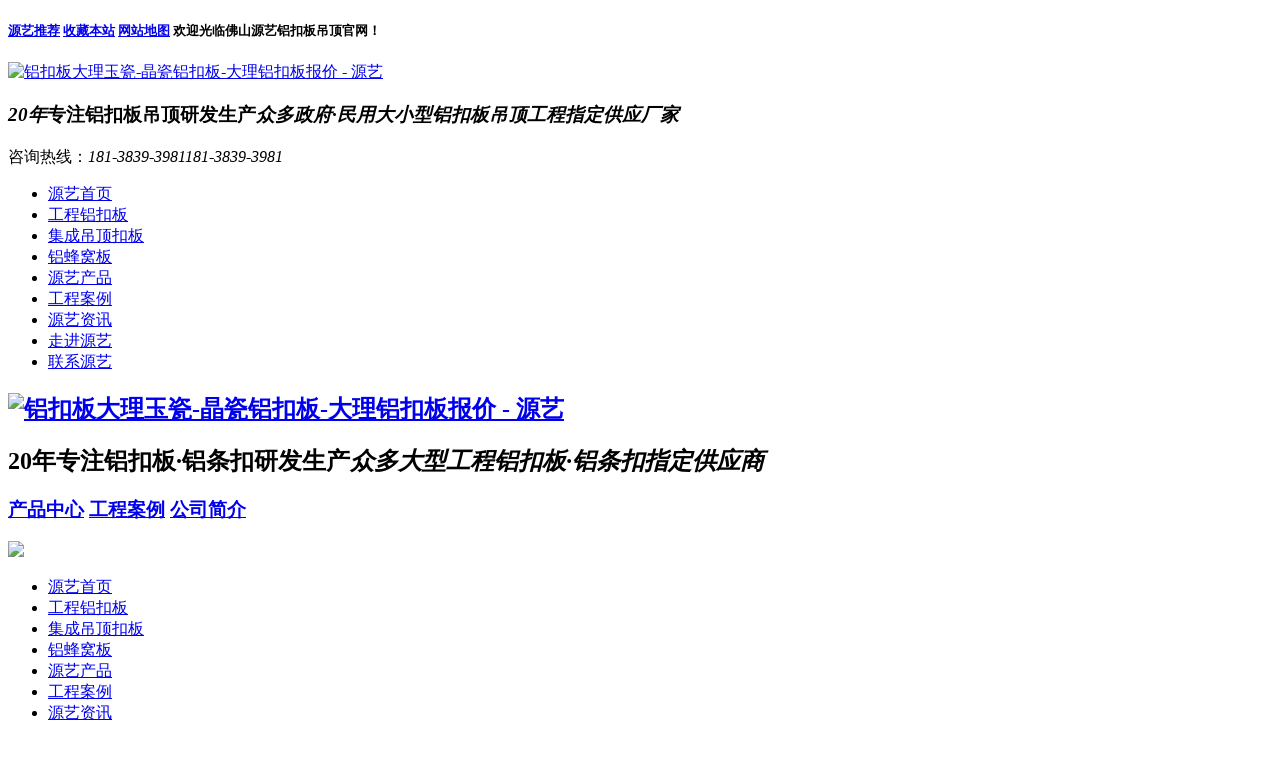

--- FILE ---
content_type: text/html; charset=utf-8
request_url: https://www.fsmeililong.com/lkbn_114709.html
body_size: 10649
content:
<!DOCTYPE html>
<html lang="zh">
<head data-base="/">
  <meta http-equiv="Cache-Control" content="no-transform">
  <meta http-equiv="Cache-Control" content="no-siteapp"> 
  <meta charset="UTF-8"> 
  <meta http-equiv="X-UA-Compatible" content="IE=edge"> 
  <meta name="renderer" content="webkit"> 
  <meta http-equiv="pragma" content="no-cache">
  <meta http-equiv="cache-control" content="no-cache,must-revalidate">
  <meta name="viewport" content="width=device-width, initial-scale=1.0, maximum-scale=1.0, user-scalable=0">
  <meta name="applicable-device" content="pc,mobile">
  <meta http-equiv="expires" content="Wed, 26 Feb 1997 08:21:57 GMT">
  <meta http-equiv="expires" content="0">
  <title>铝扣板大理玉瓷-晶瓷铝扣板-大理铝扣板报价-佛山美利龙</title>
  <meta name="keywords" content="铝扣板大理玉瓷">
  <meta name="description" content="佛山源艺吊顶专注于铝扣板吊顶行业20年，产品广泛应用于众多大小型写字楼、品牌商城、教育机构、医疗康复工程等吊顶工程。自主研发，生产，销售，一站式采购节省20%成本！如果您对“铝扣板大理玉瓷”感兴趣，欢迎来电咨询，我司将竭诚为您服务。">
  <link rel="shortcut icon" href="https://www.fsmeililong.com/storage/11828/images/20200413/20200413193221_64200.jpg">

  <script src="https://www.fsmeililong.com/storage/tpl/my_19/js/uaredirect.js" type="text/javascript"></script>
  <link href="https://www.fsmeililong.com/storage/tpl/my_19/css/reset_2.css" rel="stylesheet"> 
  <script src="https://www.fsmeililong.com/storage/tpl/my_19/js/nsw.pc.min.js"></script> 
  <link href="https://www.fsmeililong.com/storage/tpl/my_19/css/5d53ac9ce4b0df2cda350619.css" rel="stylesheet">
  <script src="https://www.fsmeililong.com/storage/tpl/my_19/js/template-sub-domain.js"></script>
  <base target="_blank">
  <link rel="stylesheet" href="https://www.fsmeililong.com/storage/tpl/my_19/css/new-20200910.css" type="text/css">
</head> 
<body class="body-color"> 

  <div class="topWrap mobile-hide"> 
  <div class="header"> 
    <h5><span>
      <a href="https://www.fsmeililong.com/tagy.html" rel="sidebar" target="_blank" title="源艺产品_资讯推荐">源艺推荐</a>  
      <a href="#" rel="sidebar" target="_blank" title="源艺铝扣板吊顶-加入收藏" rel="nofollow">收藏本站</a>
      <a href="https://www.fsmeililong.com/lkb_22.html" target="_blank" title="网站地图">网站地图</a>
    </span>欢迎光临佛山源艺铝扣板吊顶官网！</h5> 
    <div class="t_logo" data-scroll-reveal="enter left over 1s and move 100px after 0.1s"><a href="https://www.fsmeililong.com/" title="铝扣板大理玉瓷-晶瓷铝扣板-大理铝扣板报价 - 源艺"><img alt="铝扣板大理玉瓷-晶瓷铝扣板-大理铝扣板报价 - 源艺" src="https://www.fsmeililong.com/storage/11828/images/20200413/20200413193027_33595.jpg"></a></div> 
    <h3><em>20年</em>专注铝扣板吊顶研发生产<i>众多政府·民用大小型铝扣板吊顶工程指定供应厂家</i></h3> 
    <p data-scroll-reveal="enter right over 1s and move 100px after 0.1s">咨询热线：<em>181-3839-3981</em><em>181-3839-3981</em></p> 
    <div class="clear"></div> 
    <div class="nav menu"> 
      <ul> 
        <li><a href="https://www.fsmeililong.com/"   >源艺首页</a></li><li><a href="https://www.fsmeililong.com/lkbc_40/"   >工程铝扣板</a></li><li><a href="https://www.fsmeililong.com/lkbc_59/"   >集成吊顶扣板</a></li><li><a href="https://www.fsmeililong.com/lkbc_110/"   >铝蜂窝板</a></li><li><a href="https://www.fsmeililong.com/lkbc_4/"   >源艺产品</a></li><li><a href="https://www.fsmeililong.com/lkbc_33/"   >工程案例</a></li><li><a href="https://www.fsmeililong.com/lkbc_1/"   >源艺资讯</a></li><li><a href="https://www.fsmeililong.com/lkb_80.html"   rel="nofollow" >走进源艺</a></li><li><a href="https://www.fsmeililong.com/lkb_79.html"   rel="nofollow" >联系源艺</a></li>
      </ul> 
    </div> 
  </div> 
</div>

<div class="mobile-show clearfix"> 
  <section class="mobile-head"> 
    <a href="https://www.fsmeililong.com/"><h1><img alt="铝扣板大理玉瓷-晶瓷铝扣板-大理铝扣板报价 - 源艺" src="https://www.fsmeililong.com/storage/11828/images/20200413/20200413193034_54108.jpg" class="loaded"></h1></a>
    <h2><b>20年</b>专注铝扣板·铝条扣研发生产<em>众多大型工程铝扣板·铝条扣指定供应商</em></h2>  
    <div class="clear"></div> 
    <div class="nav">
      <h3>
        <a href="https://www.fsmeililong.com/lkbc_4/" target="_blank" title="产品中心">产品中心</a>
        <a href="https://www.fsmeililong.com/lkbc_33/" target="_blank" title="工程案例">工程案例</a>
        <a href="https://www.fsmeililong.com/lkb_80.html" target="_blank" title="公司简介">公司简介</a>
      </h3> 
      <span class="menu_btn iconfont"><img src="https://www.fsmeililong.com/storage/tpl/my_19/picture/home.png" class="downmenu"></span>  
    </div> 
  </section> 
  <section class="mobile-menu" id="menu"> 
    <div class="slideMenu"> 
      <ul>    
        <li><a href="https://www.fsmeililong.com/"   >源艺首页</a></li><li><a href="https://www.fsmeililong.com/lkbc_40/"   >工程铝扣板</a></li><li><a href="https://www.fsmeililong.com/lkbc_59/"   >集成吊顶扣板</a></li><li><a href="https://www.fsmeililong.com/lkbc_110/"   >铝蜂窝板</a></li><li><a href="https://www.fsmeililong.com/lkbc_4/"   >源艺产品</a></li><li><a href="https://www.fsmeililong.com/lkbc_33/"   >工程案例</a></li><li><a href="https://www.fsmeililong.com/lkbc_1/"   >源艺资讯</a></li><li><a href="https://www.fsmeililong.com/lkb_80.html"   rel="nofollow" >走进源艺</a></li><li><a href="https://www.fsmeililong.com/lkb_79.html"   rel="nofollow" >联系源艺</a></li>
      </ul> 
    </div> 
  </section>   
</div>

  <div> 
    <div class="ty-banner-1"> 
      <a href="https://www.fsmeililong.com/" title="铝扣板大理玉瓷-晶瓷铝扣板-大理铝扣板报价 - 源艺"> <img alt="铝扣板大理玉瓷-晶瓷铝扣板-大理铝扣板报价 - 源艺" src="https://www.fsmeililong.com/storage/tpl/my_19/picture/b3f8ecf3913445d4973f72175ae410d6_52.jpg"> </a> 
    </div> 
    <div class="page-m-b mobile-show"> 
      <div class="page-m-b-title">
        源艺资讯
      </div> 
    </div>
  </div> 
  <div class="p1-search-1 b "> 
    <div class="blk-main"> 
      <div class="blk-md blk"> 
        <form method="get" action="/so_product">
          <div class="p1-search-1-inp fr"> 
            <input class="p1-search-1-inp1"  placeholder="请输入关键字" type="text" name="keyword" value=""> 
            <input class="p1-search-1-inp2" value="" type="submit"> 
          </div> 
        </form>
        <p> 热门关键词： 
          <a href="https://www.fsmeililong.com/lkbc_40/" target="_blank"  >工程铝扣板 </a><a href="https://www.fsmeililong.com/lkbc_110/" target="_blank"  >铝蜂窝板 </a><a href="https://www.fsmeililong.com/lkbc_59/" target="_blank"  >集成吊顶扣板 </a><a href="https://www.fsmeililong.com/lkbc_61/" target="_blank"  >铝条扣 </a>
        </p> 
      </div> 
    </div> 
  </div> 
  <div class="blk-main"> 
    <div class="blk plc"> 
      <div class="p12-curmbs-1" navcrumbs=""> 
        <b> 您的位置： </b> 
        <a href="https://www.fsmeililong.com/">源艺铝扣板首页</a> <span>&gt;</span> <a href="https://www.fsmeililong.com/lkbc_2/">源艺动态</a> <span>&gt;</span> 铝扣板大理玉瓷-晶瓷铝扣板-大理铝扣板报价 
      </div> 
    </div> 
    <div class="clear"></div> 
    <div class="blk-sm fl"> 
      <div class="p15-infocontent-1 blk"> 
        <div class="p15-infocontent-1-tit">
          <h1>铝扣板大理玉瓷-晶瓷铝扣板-大理铝扣板报价 </h1>
        </div> 
        <div class="p15-infocontent-1-bool mobile-hide"> 
          <i><a href="https://www.fsmeililong.com/lkbc_1/" title="返回列表"> 返回列表 </a></i> 
          <span> 来源：<a href="https://www.fsmeililong.com/">源艺铝扣板吊顶</a></span> 
          <span> 发布日期： 11-11 10:10 </span> 
          <span> 浏览次数： 233 </span> 
        </div> 
        <div class="p15-infocontent-1-con endit-content">   
         
          <div span style="padding: 15px;font-size: 14px;background: #f0f0f0;">
          <p >  佛山源艺吊顶专注于铝扣板吊顶行业20年，主营工程铝扣板，集成吊顶，铝蜂窝板，铝方通方管，铝条扣及铝单板幕墙，产品广泛应用于众多大小型写字楼、品牌商城、教育机构、医疗康复工程等吊顶工程。</p>
<p>  自主研发，生产，销售，一站式采购节省20%成本！如果您对“铝扣板大理玉瓷-晶瓷铝扣板-大理铝扣板报价”感兴趣，欢迎来电咨询 <span style="color: rgb(255, 0, 0);">181-3839-3981/181-3839-3981</span>，或点击网页右端的客服热线聊天咨询，我司将竭诚为您服务。</p>
           </div>
          <div class="gssl">
    <h2 class="zdtit" style="text-align:center;">
        <p>
            <span style="font-size:32px;">源艺·公司实力<br /></span>
        </p>
        <span style="font-size:16px;">国内铝扣板·铝方通有名生产厂家</span> 
    </h2>
    <p>
        <span style="font-size:28px;"><br /></span>
    </p>
    <dl>
        <dt>
            <img src="https://www.fsmeililong.com/storage/tpl/my_19/picture/0d723cec533d456b8a4c13a8ee4a6457_2.jpg" title=铝扣板大理玉瓷-晶瓷铝扣板-大理铝扣板报价 alt=铝扣板大理玉瓷-晶瓷铝扣板-大理铝扣板报价 style="max-width:100%;" />
        </dt>
        <dd>
            <b>定制实力</b>
            <h3>
                深耕行业20年定制有保障
            </h3>
            <p>
                20年专注铝扣吊顶板工程研发、生产、安装，60多种风格，100多种规格
            </p>
            <p>
                9000+个工程案例，服务高级写字楼、医院工程、大型高校众多领域
            </p>
        </dd>
    </dl>
    <dl class="er">
        <dt>
            <img src="https://www.fsmeililong.com/storage/tpl/my_19/picture/0d723cec533d456b8a4c13a8ee4a6457_4.jpg" title=铝扣板大理玉瓷-晶瓷铝扣板-大理铝扣板报价 alt=铝扣板大理玉瓷-晶瓷铝扣板-大理铝扣板报价 style="max-width:100%;" /> 
        </dt>
        <dd>
            <b>工厂实力</b>
            <h3>
                大型生产基地货期有保障
            </h3>
            <p>
                拥有大型生产基地，拥有设计、研发、生产团队数十人，仓储面积达2000平米
            </p>
            <p>
                日产量超万平，采用全自动的生产线，加快出货速度，严格按照交期准时交货
            </p>
        </dd>
    </dl>
    <div class="clear">
    </div>
    <dl>
        <dt>
            <img src="https://www.fsmeililong.com/storage/tpl/my_19/picture/0d723cec533d456b8a4c13a8ee4a6457_6.jpg" title=铝扣板大理玉瓷-晶瓷铝扣板-大理铝扣板报价 alt=铝扣板大理玉瓷-晶瓷铝扣板-大理铝扣板报价 style="max-width:100%;" />
        </dt>
        <dd>
            <b>品质实力</b>
            <h3>
                质量层层严控品质有保障
            </h3>
            <p>
                严格的选材标准，优选铝镁合金1100，规范化生产流程，遵循ISO9001质量管理体系
            </p>
            <p>
                9道生产标准，表面处理匠心工艺，杜绝以次充好，保证每一批质量稳定
            </p>
        </dd>
    </dl>
    <dl class="er">
        <dt>
            <img src="https://www.fsmeililong.com/storage/tpl/my_19/picture/0d723cec533d456b8a4c13a8ee4a6457_8.jpg" title=铝扣板大理玉瓷-晶瓷铝扣板-大理铝扣板报价 alt=铝扣板大理玉瓷-晶瓷铝扣板-大理铝扣板报价 style="max-width:100%;" />
        </dt>
        <dd>
            <b>服务实力</b>
            <h3>
                一站式全程服务让您放心舒心
            </h3>
            <p>
                设计、生产、安装、提供免费技术服务支持，有效解决客户工程疑问，让您无后顾之忧
            </p>
            <p>
                有完善的售前、售中、售后服务，强大客服团队一对一全程贴心跟进，让您舒心放心
            </p>
        </dd>
    </dl>
    <div class="clear">
    </div>
</div>
<div class="endit-content">
    <p>猜你需要：</p>
    <p>
        <a rel="nofollow" target="_blank" href="http://p.qiao.baidu.com/cps/chat?siteId=14968166&userId=28943463&siteToken=4fe82010d0d6e57d1f779816e92432b2&cp=&cr=&cw=wenzhangneiye-wenbaojia"><span>工程报价</span></a>
        <a rel="nofollow" target="_blank" href="https://www.fsmeililong.com/lkb_79.html"><span>联系我们</span></a>
        <a rel="nofollow" target="_blank" href="https://www.fsmeililong.com/lkbc_33/"><span>工程案例</span></a>
    </p>
</div> 
           <p>且注意水电走路三、铝扣板吊顶的保护膜安装前铝扣板的保护膜用多少撕多少。金属穿孔复合铝蜂窝板材料源自于美利龙源艺工业复合蜂窝板技术，是一种典型的三明治构造方式，由面板、底板和中间铝蜂巢构成。尽管铝单板厂在今年中期出现了大幅增长，但似乎在中期稳定合并的情况下，关闭业务的气氛并不好。各种花色铝扣板搭配白色铝扣板3.　　　　5、瓷铝板安装维护方便灵活，大大降低了施工和维护成本。现在你对集成吊顶颜色搭配了解了吗？10、使用范围灵活广泛。译文：纤薄的云彩在美利龙源艺中变幻多端，天上的流星传递着相思的愁怨，遥远无垠的银河今夜我悄悄渡过。铝扣板大理玉瓷-晶瓷铝扣板-大理铝扣板报价</p><p align="center"><img src="https://www.fsmeililong.com/storage/11459/article/3c250b0e6be549c88b61581ab30979a7.jpg" alt="铝扣板大理玉瓷-晶瓷铝扣板-大理铝扣板报价" title=""></p><p>实际上不止家电在进步，吊顶的类型也是越发的美利龙源艺。总之，在现货偏关铝单板材市场的第四季度，笔者认为，在量化宽松政策的减少和美国债务上限问题的影响下，我们应该继续退缩。　　　　4、可根据客户需求加工生产，满足不同建筑外墙的安装施工设计。且安装中提前计算家电尺寸，准备预留家电窗口。安装注意事项铝扣板厂家表示，铝扣板吊顶安装便捷简单。金属穿孔复合铝蜂窝为复合型板材，具有质量轻，强度高，平整度好，板面大，安装简便，易维护，环保性好，可重复利用，抗热胀冷缩性能优异等优点。铝扣板大理玉瓷-晶瓷铝扣板-大理铝扣板报价</p><p align="center"><img src="https://www.fsmeililong.com/storage/11459/article/7b4a65ce8bc3ca5cb8e9816d1fd8fbb8.jpg" alt="铝扣板大理玉瓷-晶瓷铝扣板-大理铝扣板报价" title=""></p><p>一、铝扣板吊顶的保护膜因此，广州铝单板厂家要做好产品质量是首要任务。纯色搭配，这种方式就相对更考验设计师对于整体的调控，选择不当就容易翻车。尽可能挑选地砖同类色中色调更加舒服的色调做配搭2.　　　　烤瓷铝板性能通过建材质量监督检验中心检测，各项指标均符合标准，特别是其硬度达到6H以上。减少顶面颜色带来的压迫感.1.佛山铝扣板生产厂家总结出最常见的安装3大雷坑你知道吗？其防火性能经消防建材质量监督检验中心检测，其防火性能为A1级。     地   址：南昌市美利龙源艺湖新区 项目年份：2016作为南昌美利龙源艺城的核心项目，美利龙源艺茂建筑外形圆润大气。铝扣板大理玉瓷-晶瓷铝扣板-大理铝扣板报价</p><p align="center"><img src="https://www.fsmeililong.com/storage/11459/article/803823a5f502be41b41232222d30c9f9.jpg" alt="铝扣板大理玉瓷-晶瓷铝扣板-大理铝扣板报价" title=""></p><p>但季节性特征明显，需求能否跟上进度限制了其增长。既不容易将铝扣板刮花且未使用完的铝扣板可以协商退货。家装铝扣板厂家为大家解析下卫生间吊顶怎安装要做什么准备！　　　　2、抗分化性：像陶瓷一样具有结构的稳定性　　　　3、漆层均匀，颜色鲜艳。家装铝扣板厂家选用表面有刻痕或者凹凸不平的瓷砖可以增加瓷砖的摩擦力，使得瓷砖具有防滑的作用！纯色搭配，选择自己喜美利龙源艺的风格颜色厂家要走可持续发展之路，就必须找到前进的方向，把握市场需求，以便更好地“生活”。安装时注意人生安全即可。若是自身喜美利龙源艺不同的装饰风格，喜美利龙源艺鲜明的室内装修。铝扣板大理玉瓷-晶瓷铝扣板-大理铝扣板报价</p> 
        </div> 
        <div class="clear"></div> 
        
        <div class="endit-content">
    <p>猜你需要：</p>
    <p>
        <a rel="nofollow" target="_blank" href="http://p.qiao.baidu.com/cps/chat?siteId=14968166&userId=28943463&siteToken=4fe82010d0d6e57d1f779816e92432b2&cp=&cr=&cw=wenzhangneiye-wenbaojia"><span>工程报价</span></a>
        <a rel="nofollow" target="_blank" href="https://www.fsmeililong.com/lkb_79.html"><span>联系我们</span></a>
        <a rel="nofollow" target="_blank" href="https://www.fsmeililong.com/lkbc_33/"><span>工程案例</span></a>
    </p>
</div>
        <div class="endit-href"> 
          <a class="mobile-show" href="https://www.fsmeililong.com/lkbc_1/" title="返回列表"> 
            <div class="m-xx-fy-01-return">
              返回 
              <br>列表 
            </div>
          </a> 
          <a href="https://www.fsmeililong.com/lkbn_114708.html" title="广州铝扣板多少钱-广州吊顶铝扣板天花多少钱一平方米-台州铝扣板多少钱"> 
            <div class="m-xx-fy-01-next"> 
              <span>上一条</span> 
              <p>广州铝扣板多少钱-广州吊顶铝扣板天花多少钱一平方米-台州铝扣板多少钱</p> 
            </div>
          </a>
          <a href="https://www.fsmeililong.com/lkbn_114713.html" title="本溪铝扣板价格-本溪铝扣板怎么样-慈溪铝扣板生产厂家价格"> 
            <div class="m-xx-fy-01-prev"> 
              <span>下一条 </span> 
              <p>本溪铝扣板价格-本溪铝扣板怎么样-慈溪铝扣板生产厂家价格</p> 
            </div>
          </a>
          <div class="clear"></div> 
        </div>
      </div> 
      <div class="p14-info-3 blk mobile-hide"> 
        <div class="p14-info-3-tit">
          【相关推荐】 
        </div> 
        <div class="p14-info-3-list"> 
          <ul> 
            <li><a href="https://www.fsmeililong.com/lkbn_114760.html" target="_blank"><span> 了解详情 > </span> 长条吸音铝扣板-冲孔吸音铝扣板隔音板-长条吸音铝扣板 </a></li><li><a href="https://www.fsmeililong.com/lkbn_114759.html" target="_blank"><span> 了解详情 > </span> 滚涂铝扣板多少钱-晶涂和滚涂铝扣板-滚涂铝扣板多少钱一平方米 </a></li><li><a href="https://www.fsmeililong.com/lkbn_114758.html" target="_blank"><span> 了解详情 > </span> 条形铝扣板批发电话-长春条形铝扣板电话-无锡条形铝扣板电话 </a></li>
          </ul> 
        </div> 
      </div> 
      <div class="p14-pagination-1 blk mobile-hide"> 
        <dl> 
        </dl> 
        <div class="p14-pagination-1-href"> 
          <span><a href="https://www.fsmeililong.com/" title="返回列表">  返回列表 </a></span> 
        </div> 
        <div class="p14-pagination-1-key"> 
          <p> 本文标签：  
            <a href="https://www.fsmeililong.com/tag/1118" title="美式吊顶铝扣板">美式吊顶铝扣板</a> <a href="https://www.fsmeililong.com/tag/6208" title="大理铝扣板">大理铝扣板</a> <a href="https://www.fsmeililong.com/tag/48689" title="铝扣板大理玉瓷">铝扣板大理玉瓷</a> 
          </p> 
          <p> 推荐标签：  
            <a href="https://www.fsmeililong.com/tag/48659" title="全铝扣板多少钱">全铝扣板多少钱</a> <a href="https://www.fsmeililong.com/tag/33269" title="张家口双曲铝单板">张家口双曲铝单板</a> <a href="https://www.fsmeililong.com/tag/46694" title="金属铝扣板含重">金属铝扣板含重</a> <a href="https://www.fsmeililong.com/tag/34583" title="麻城铝单板价格">麻城铝单板价格</a> <a href="https://www.fsmeililong.com/tag/6831" title="铝扣板不平">铝扣板不平</a> 
          </p> 
        </div> 
        <div class="clear"> 
        </div> 
      </div> 
    </div> 
    <div class="blk-xs fr mobile-hide"> 
      <div class="fdh-01 blk"> 
        <div class="fdh-01-tit"> 
          <h3>源艺资讯动态</h3> 
        </div> 
        <div class="fdh-01-nav" navvicefocus1=""> 
          <div class="fdh-01-nav-one"> 
            <h3><li role="presentation"><a href="https://www.fsmeililong.com/lkbc_133/">铝方通常见问答</a></li></h3> 
          </div><div class="fdh-01-nav-one"> 
            <h3><li role="presentation"><a href="https://www.fsmeililong.com/lkbc_134/">铝单板常见问答</a></li></h3> 
          </div><div class="fdh-01-nav-one"> 
            <h3><li role="presentation"><a href="https://www.fsmeililong.com/lkbc_2/">源艺动态</a></li></h3> 
          </div><div class="fdh-01-nav-one"> 
            <h3><li role="presentation"><a href="https://www.fsmeililong.com/lkbc_3/">常见问答</a></li></h3> 
          </div> 
        </div> 
        <div class="clear"></div> 
      </div> 
      <div class="cbgg-01 blk"> 
        <div class="cbgg-01-img"> 
          <img src="https://www.fsmeililong.com/storage/tpl/my_19/picture/ad88c4d0518a4b128318e20e58867601_5.jpg"> 
        </div> 
        <p><img src="https://www.fsmeililong.com/storage/tpl/my_19/picture/prolist4.png">源艺全国服务热线</p> 
        <span>181-3839-3981</span> 
        <span>181-3839-3981</span> 
      </div> 
      <div class="xgzx-01 blk"> 
        <div class="xgzx-01-tit">
          最新资讯案例 
        </div> 
        <div class="xgzx-01-list"> 
          <ul> 
            <li><a href="https://www.fsmeililong.com/lkbn_114760.html" title="长条吸音铝扣板-冲孔吸音铝扣板隔音板-长条吸音铝扣板">长条吸音铝扣板-冲孔吸音铝扣板隔音板-长条吸音铝扣板</a></li><li><a href="https://www.fsmeililong.com/lkbn_114759.html" title="滚涂铝扣板多少钱-晶涂和滚涂铝扣板-滚涂铝扣板多少钱一平方米">滚涂铝扣板多少钱-晶涂和滚涂铝扣板-滚涂铝扣板多少钱一平方米</a></li><li><a href="https://www.fsmeililong.com/lkbn_114758.html" title="条形铝扣板批发电话-长春条形铝扣板电话-无锡条形铝扣板电话">条形铝扣板批发电话-长春条形铝扣板电话-无锡条形铝扣板电话</a></li><li><a href="https://www.fsmeililong.com/lkbn_114757.html" title="哪家条形铝扣板好-酒店条形铝扣板哪家好-商场条形铝扣板哪家好">哪家条形铝扣板好-酒店条形铝扣板哪家好-商场条形铝扣板哪家好</a></li><li><a href="https://www.fsmeililong.com/lkbn_114755.html" title="对角户外铝扣板-户外铝扣板尺寸-户外铝扣板批发">对角户外铝扣板-户外铝扣板尺寸-户外铝扣板批发</a></li><li><a href="https://www.fsmeililong.com/lkbn_114754.html" title="商场铝扣板-商场铝扣板供应商-铝扣板批发商场">商场铝扣板-商场铝扣板供应商-铝扣板批发商场</a></li><li><a href="https://www.fsmeililong.com/lkbn_114753.html" title="条形铝扣板电话-展馆条形铝扣板厂家电话-重庆买条形铝扣板电话">条形铝扣板电话-展馆条形铝扣板厂家电话-重庆买条形铝扣板电话</a></li><li><a href="https://www.fsmeililong.com/lkbn_114750.html" title="贵阳铝扣板吊顶-阳台木条吊顶贵还是铝扣板贵-贵阳铝扣板吊顶价格">贵阳铝扣板吊顶-阳台木条吊顶贵还是铝扣板贵-贵阳铝扣板吊顶价 ...</a></li><li><a href="https://www.fsmeililong.com/lkbn_114749.html" title="铝扣板包墚多少钱-铝扣板吊顶大包多少钱-铝扣板包边条多少钱一平方米">铝扣板包墚多少钱-铝扣板吊顶大包多少钱-铝扣板包边条多少钱一 ...</a></li><li><a href="https://www.fsmeililong.com/lkbn_114746.html" title="铝扣板吊顶大厅效果图-大厅二级铝扣板大板吊顶效果图-铝扣板吊顶大厅效果图">铝扣板吊顶大厅效果图-大厅二级铝扣板大板吊顶效果图-铝扣板吊 ...</a></li><li><a href="https://www.fsmeililong.com/lkbn_114745.html" title="轻奢风格铝扣板-铝扣板吊顶轻奢风-轻奢风铝扣板吊顶">轻奢风格铝扣板-铝扣板吊顶轻奢风-轻奢风铝扣板吊顶</a></li><li><a href="https://www.fsmeililong.com/lkbn_114744.html" title="青海铝扣板多少钱-上海铝扣板多少钱-青岛铝扣板多少钱">青海铝扣板多少钱-上海铝扣板多少钱-青岛铝扣板多少钱</a></li><li><a href="https://www.fsmeililong.com/lkbn_114743.html" title="花纹铝扣板艺术-艺术铝扣板价格-铝扣板花纹工艺">花纹铝扣板艺术-艺术铝扣板价格-铝扣板花纹工艺</a></li><li><a href="https://www.fsmeililong.com/lkbn_114742.html" title="长条铝扣板拼色-长条铝扣板拼色-彩色长条铝扣板">长条铝扣板拼色-长条铝扣板拼色-彩色长条铝扣板</a></li><li><a href="https://www.fsmeililong.com/lkbn_114739.html" title="高边铝扣板角边条-铝扣板收边线条角度-对角铝扣板吊顶边条">高边铝扣板角边条-铝扣板收边线条角度-对角铝扣板吊顶边条</a></li><li><a href="https://www.fsmeililong.com/lkbn_114737.html" title="造型三角形铝扣板-直角三角形铝扣板-三角形铝扣板厂家">造型三角形铝扣板-直角三角形铝扣板-三角形铝扣板厂家</a></li><li><a href="https://www.fsmeililong.com/lkbn_114735.html" title="沧州铝扣板-沧州外墙铝扣板-沧州铝扣板批发">沧州铝扣板-沧州外墙铝扣板-沧州铝扣板批发</a></li><li><a href="https://www.fsmeililong.com/lkbn_114733.html" title="商场厨房做铝扣板-商场铝扣板厂商-商场条形铝扣板厂商">商场厨房做铝扣板-商场铝扣板厂商-商场条形铝扣板厂商</a></li><li><a href="https://www.fsmeililong.com/lkbn_114732.html" title="木纹铝扣板的价格-45f木纹铝扣板价格-木纹冲孔铝扣板吊顶价格">木纹铝扣板的价格-45f木纹铝扣板价格-木纹冲孔铝扣板吊顶价 ...</a></li><li><a href="https://www.fsmeililong.com/lkbn_114731.html" title="铝扣板大黑色边框">铝扣板大黑色边框</a></li><li><a href="https://www.fsmeililong.com/lkbn_114729.html" title="大连集成铝扣板-大连铝扣板品牌-大连铝扣板费用">大连集成铝扣板-大连铝扣板品牌-大连铝扣板费用</a></li><li><a href="https://www.fsmeililong.com/lkbn_114727.html" title="荷花铝扣板图片-铝扣板拼花图片-荷兰产铝扣板">荷花铝扣板图片-铝扣板拼花图片-荷兰产铝扣板</a></li><li><a href="https://www.fsmeililong.com/lkbn_114726.html" title="全屋集成吊顶-全屋铝扣板集成吊顶-集成吊顶全屋铝扣板图片">全屋集成吊顶-全屋铝扣板集成吊顶-集成吊顶全屋铝扣板图片</a></li><li><a href="https://www.fsmeililong.com/lkbn_114724.html" title="木纹转印铝扣板-热转印木纹铝扣板-UV热转印铝扣板">木纹转印铝扣板-热转印木纹铝扣板-UV热转印铝扣板</a></li><li><a href="https://www.fsmeililong.com/lkbn_114721.html" title="国标铝扣板商品-铝扣板国标厚度是成品厚度吗-国标铝扣板采用国标">国标铝扣板商品-铝扣板国标厚度是成品厚度吗-国标铝扣板采用国 ...</a></li><li><a href="https://www.fsmeililong.com/lkbn_114720.html" title="有新型铝扣板吗-2018新型铝扣板-新型外墙铝扣板">有新型铝扣板吗-2018新型铝扣板-新型外墙铝扣板</a></li><li><a href="https://www.fsmeililong.com/lkbn_114718.html" title="哈密铝扣板价格-密闭铝扣板-哈密铝扣板厂家">哈密铝扣板价格-密闭铝扣板-哈密铝扣板厂家</a></li><li><a href="https://www.fsmeililong.com/lkbn_114717.html" title="国产铝扣板价格-国产铝扣板排名-国产铝扣板价格">国产铝扣板价格-国产铝扣板排名-国产铝扣板价格</a></li><li><a href="https://www.fsmeililong.com/lkbn_114713.html" title="本溪铝扣板价格-本溪铝扣板怎么样-慈溪铝扣板生产厂家价格">本溪铝扣板价格-本溪铝扣板怎么样-慈溪铝扣板生产厂家价格</a></li><li><a href="https://www.fsmeililong.com/lkbn_114709.html" title="铝扣板大理玉瓷-晶瓷铝扣板-大理铝扣板报价">铝扣板大理玉瓷-晶瓷铝扣板-大理铝扣板报价</a></li>
          </ul> 
        </div> 
      </div> 
    </div> 
    <div class="clear"></div> 
  </div> 

  <div class="footWrap"> 
  <div class="footer-m mobile-show">
    <div class="ftop-m "><img alt="铝扣板大理玉瓷-晶瓷铝扣板-大理铝扣板报价 - 源艺" src="https://www.fsmeililong.com/storage/tpl/my_19/picture/ftop-m.png"></div>
    <div class="foot-m"> 
      <p> 
        <a href="https://www.fsmeililong.com/lkbc_40/" title="">工程扣板</a> |<a href="https://www.fsmeililong.com/lkbc_59/" title="">集成吊顶</a> |<a href="https://www.fsmeililong.com/lkbc_110/" title="">铝蜂窝板</a> |<a href="https://www.fsmeililong.com/lkbc_61/" title="">铝条扣</a> |<a href="https://www.fsmeililong.com/tagy.html" title="">源艺推荐</a> |
      </p> 
      <em></em>佛山源艺装饰20年来专注于高品质的<a href="https://www.fsmeililong.com/lkbc_40/">工装铝扣板</a>、<a href="https://www.fsmeililong.com/lkbc_59/">家装铝扣板</a>、<a href="https://www.fsmeililong.com/lkbc_61/">铝条扣</a>等<a href="https://www.fsmeililong.com/">铝扣板吊顶</a>材料研发和生产！
      <br>佛山市南海区狮山镇罗村联和工业区东区16路9号之三
    </div>
    <div class="fnav-m"> 
      <ul> 
        <li><a onclick="_hmt.push(['_trackEvent', tel, tel])" href="tel:181-3839-3981"><em><img alt="源艺热线电话" src="https://www.fsmeililong.com/storage/tpl/my_19/picture/f1-m.png"></em>热线电话</a></li> 
        <li><a href="https://www.fsmeililong.com/lkbc_4/" target="_blank" title="源艺铝扣板吊顶厂家产品中心"><em><img alt="源艺铝扣板吊顶厂家-产品中心" src="https://www.fsmeililong.com/storage/tpl/my_19/picture/f2-m.png"></em>产品中心</a></li> 
        <li><a href="https://www.fsmeililong.com/lkbc_33/" target="_blank" title="源艺铝扣板吊顶厂家工程案例"><em><img alt="源艺铝扣板吊顶厂家-工程案例" src="https://www.fsmeililong.com/storage/tpl/my_19/picture/f3-m.png"></em>工程案例</a></li> 
        <li><a href="https://www.fsmeililong.com/"><em><img alt="返回源艺铝扣板吊顶首页" src="https://www.fsmeililong.com/storage/tpl/my_19/picture/f4-m.png"></em>返回首页</a></li> 
      </ul> 
    </div>
  </div>

  <div class="footer mobile-hide"> 
    <div class="code fl"> 
      <div class="tit2"> 
        <em><a target="_blank" title="铝扣板大理玉瓷-晶瓷铝扣板-大理铝扣板报价 - 源艺"><img alt="铝扣板大理玉瓷-晶瓷铝扣板-大理铝扣板报价 - 源艺" src="https://www.fsmeililong.com/storage/tpl/my_19/picture/ficon1.png"></a></em>扫一扫
      </div>
      <h5><em><a target="_blank" title="铝扣板大理玉瓷-晶瓷铝扣板-大理铝扣板报价 - 源艺"><img alt="铝扣板大理玉瓷-晶瓷铝扣板-大理铝扣板报价 - 源艺" src=/storage/images/20230222/20230222163814_24856.jpg></a></em>联系源艺</h5> 
      <h2><a href="https://www.fsmeililong.com/"><img alt="铝扣板大理玉瓷-晶瓷铝扣板-大理铝扣板报价 - 源艺" src="https://www.fsmeililong.com/storage/11828/images/20200413/20200413193027_33595.jpg"></a><em><a href="https://beian.miit.gov.cn/" target="_blank">备案号：粤ICP备16102525号</a></em></h2> 
    </div> 
    <div class="fnav fl"> 
      <div class="tit2"> 
        <em><a target="_blank" title="铝扣板大理玉瓷-晶瓷铝扣板-大理铝扣板报价 - 源艺"><img alt="铝扣板大理玉瓷-晶瓷铝扣板-大理铝扣板报价 - 源艺" src="https://www.fsmeililong.com/storage/tpl/my_19/picture/ficon2.png"></a></em>快速导航
      </div> 
      <p> 
        <a href="https://www.fsmeililong.com/"   >源艺首页</a><a href="https://www.fsmeililong.com/lkbc_1/"   >源艺资讯</a><a href="https://www.fsmeililong.com/lkbc_40/"   >工程扣板</a><a href="https://www.fsmeililong.com/lkbc_33/"   >工程案例</a><a href="https://www.fsmeililong.com/lkbc_59/"   >集成吊顶</a><a href="https://www.fsmeililong.com/lkb_80.html"   rel="nofollow" >关于源艺</a><a href="https://www.fsmeililong.com/lkbc_110/"   >铝蜂窝板</a><a href="https://www.fsmeililong.com/lkb_79.html"   rel="nofollow" >联系源艺</a><a href="https://www.fsmeililong.com/lkbc_4/"   >源艺产品</a><a href="https://www.fsmeililong.com/lkb_22.html"   >网站地图</a>
      </p> 
    </div> 
    <div class="flink fr"> 
      <div class="tit2"> 
        <em><a href="https://www.fsmeililong.com/lkbc_2/" target="_blank" title="源艺动态"><img alt="源艺动态" src="https://www.fsmeililong.com/storage/tpl/my_19/picture/ficon3.png"></a></em>联系源艺
      </div> 
      <ul> 
        <li>手机：<em>181-3839-3981</em></li> 
        <li>座机：<em>181-3839-3981</em></li> 
        <li>传真：<em>181-3839-3981</em></li> 
        <li>QQ：<em>592084563</em></li> 
        <li>邮箱：<em>592084563@qq.com</em></li> 
        <li>地址：<i>佛山市南海区狮山镇罗村联和工业区东区16路9号之三</i></li>  
      </ul> 
    </div> 
    <div class="clear"></div> 
    <div class="foot">
      <em></em>佛山源艺装饰20年来专注于高品质的<a href="https://www.fsmeililong.com/lkbc_40/">工装铝扣板</a>、<a href="https://www.fsmeililong.com/lkbc_59/">家装铝扣板</a>、<a href="https://www.fsmeililong.com/lkbc_61/">铝条扣</a>等<a href="https://www.fsmeililong.com/">铝扣板吊顶</a>材料研发和生产！<a href="https://beian.miit.gov.cn/" rel="nofollow">备案号：粤ICP备16102525号</a> <a href="https://www.fsmeililong.com/bkwhy">源艺吊顶问答</a> <a href="https://www.fsmeililong.com/neizhan">源艺铝扣板博客</a> <a href="https://www.fsmeililong.com/lkbc_133/">铝方通问答</a><a href="https://www.fsmeililong.com/lkbc_134/">铝方通问答</a><a href="https://www.ragygs.com">素材锦集</a><a href="https://www.adxzy.com">个人素材</a><a href="https://www.czhtrp.com">名句摘抄</a>
      <!--cptag-->
      
      <!--wgtag-->
      <li>
        <a href="https://www.fsmeililong.com/tag/6208" title="大理铝扣板">大理铝扣板</a>
      </li><li>
        <a href="https://www.fsmeililong.com/tag/1118" title="美式吊顶铝扣板">美式吊顶铝扣板</a>
      </li><li>
        <a href="https://www.fsmeililong.com/tag/48689" title="铝扣板大理玉瓷">铝扣板大理玉瓷</a>
      </li>
    </div> 
  </div> 
</div>
<div class="client-2 mobile-hide"> 
  <ul id="client-2"> 
    <li class="my-kefu-qq"> 
      <div class="my-kefu-main"> 
        <div class="my-kefu-left"> 
          <a class="online-contact-btn" href="http://wpa.qq.com/msgrd?v=3&uin=592084563&site=qq&menu=yes" qq="" target="_blank"> <i></i> <p> QQ咨询 </p> </a>  
        </div> 
        <div class="my-kefu-right"></div> 
      </div>
    </li> 
    <li class="my-kefu-tel"> 
      <div class="my-kefu-tel-main"> 
        <div class="my-kefu-left"> 
          <i></i> 
          <p>在线咨询</p> 
        </div> 
        <div class="my-kefu-tel-right" phone400="">181-3839-3981</div> 
      </div>
    </li> 
    <li class="my-kefu-ftop"> 
      <div class="my-kefu-main"> 
        <div class="my-kefu-left"> 
        <a><i></i><p>返回顶部</p></a> 
        </div> 
        <div class="my-kefu-right"> 
        </div> 
      </div>
    </li> 
  </ul> 
</div>

<script>
  (function(){

    $(".downmenu").click(function() {
      $(".slideMenu").slideToggle("slow");
    })
   //m端导航
    $(window).scroll(function() {
      if ($(window).scrollTop() > 120) {
        $(".slideMenu").hide();
      }
    });
	//m端点击返回顶部
    $(".ftop-m").click(function() {
      var scrollTop = document.documentElement.scrollTop || window.pageYOffset || document.body.scrollTop;
      if (scrollTop > 0) {
        $("html,body").animate({
          scrollTop: 0
        }, "slow");
      }
    })
    var bp = document.createElement('script');
    var curProtocol = window.location.protocol.split(':')[0];
    if (curProtocol === 'https') {
      bp.src = 'https://zz.bdstatic.com/linksubmit/push.js';
    }
    else {
      bp.src = 'http://push.zhanzhang.baidu.com/push.js';
    }
    var s = document.getElementsByTagName("script")[0];
    s.parentNode.insertBefore(bp, s);
  })();
</script>

  <script src="https://www.fsmeililong.com/storage/tpl/my_19/js/public.js"></script> 
  <script src="https://www.fsmeililong.com/storage/tpl/my_19/js/5d53ac9ce4b0df2cda350619.js" type="text/javascript"></script>
  <script src="https://www.fsmeililong.com/storage/tpl/my_19/js/20422133.js" type="text/javascript"></script>

<script>
(function(){
var src = "https://jspassport.ssl.qhimg.com/11.0.1.js?d182b3f28525f2db83acfaaf6e696dba";
document.write('<script src="' + src +'" id="sozz"></script>');
})();
</script><script>
var _hmt = _hmt || [];
(function() {
  var hm = document.createElement("script");
  hm.src = "https://hm.baidu.com/hm.js?4fe82010d0d6e57d1f779816e92432b2";
  var s = document.getElementsByTagName("script")[0]; 
  s.parentNode.insertBefore(hm, s);
})();
</script><script>
(function(){
    var bp = document.createElement('script');
    var curProtocol = window.location.protocol.split(':')[0];
    if (curProtocol === 'https') {
        bp.src = 'https://zz.bdstatic.com/linksubmit/push.js';
    }
    else {
        bp.src = 'http://push.zhanzhang.baidu.com/push.js';
    }
    var s = document.getElementsByTagName("script")[0];
    s.parentNode.insertBefore(bp, s);
})();
</script>
<script>
(function(){
var el = document.createElement("script");
el.src = "https://lf1-cdn-tos.bytegoofy.com/goofy/ttzz/push.js?28ad61d604ecca0df44cbf2c49f955e4345f3f5089d206688051f60a3f7a5f02006a9aebb0a8e10cae30380dfe887035b46c1f3e8d55d863b02aa20a3c0dac055f8b3970b4203820727a7c885802b553";
el.id = "ttzz";
var s = document.getElementsByTagName("script")[0];
s.parentNode.insertBefore(el, s);
})(window)
</script></body>
</html><div style="text-align:center;display:none;"><span>Processed in 0.133519 Second ,&nbsp;51 querys.</span></div><div style="display:none;" id="__crond"><script type="text/javascript">(function(){setTimeout(()=>{document.getElementById("__crond").insertAdjacentHTML("afterBegin","<img src=\"/index.php?m=web&c=api&a=crond\" height=0/>")},1000)})();</script></div>